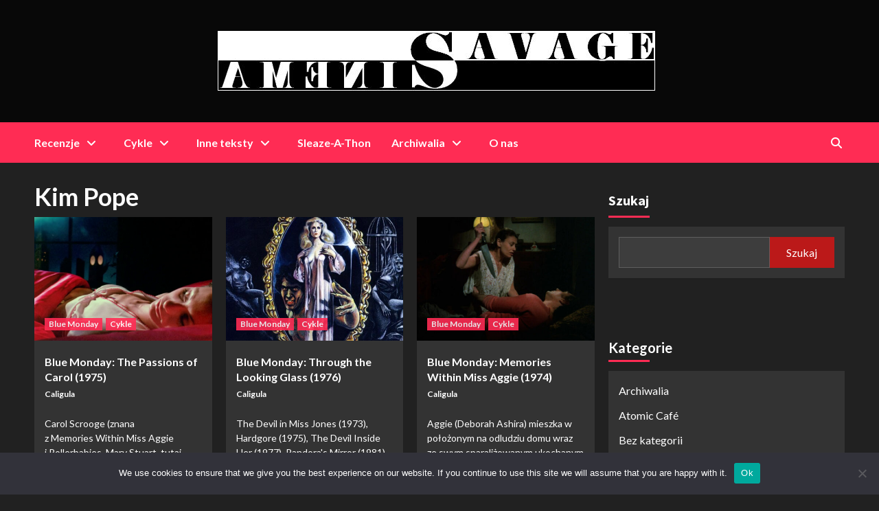

--- FILE ---
content_type: text/html; charset=UTF-8
request_url: https://savagesinema.pl/tag/kim-pope/
body_size: 16938
content:
<!doctype html>
<html lang="pl-PL">
<head>
    <meta charset="UTF-8">
    <meta name="viewport" content="width=device-width, initial-scale=1">
    <link rel="profile" href="http://gmpg.org/xfn/11">

    <meta name='robots' content='index, follow, max-image-preview:large, max-snippet:-1, max-video-preview:-1' />
	<style>img:is([sizes="auto" i], [sizes^="auto," i]) { contain-intrinsic-size: 3000px 1500px }</style>
	
	<!-- This site is optimized with the Yoast SEO plugin v24.1 - https://yoast.com/wordpress/plugins/seo/ -->
	<title>Kim Pope Archives - Savage Sinema</title>
	<link rel="canonical" href="https://savagesinema.pl/tag/kim-pope/" />
	<meta property="og:locale" content="pl_PL" />
	<meta property="og:type" content="article" />
	<meta property="og:title" content="Kim Pope Archives - Savage Sinema" />
	<meta property="og:url" content="https://savagesinema.pl/tag/kim-pope/" />
	<meta property="og:site_name" content="Savage Sinema" />
	<meta name="twitter:card" content="summary_large_image" />
	<script type="application/ld+json" class="yoast-schema-graph">{"@context":"https://schema.org","@graph":[{"@type":"CollectionPage","@id":"https://savagesinema.pl/tag/kim-pope/","url":"https://savagesinema.pl/tag/kim-pope/","name":"Kim Pope Archives - Savage Sinema","isPartOf":{"@id":"https://savagesinema.pl/#website"},"primaryImageOfPage":{"@id":"https://savagesinema.pl/tag/kim-pope/#primaryimage"},"image":{"@id":"https://savagesinema.pl/tag/kim-pope/#primaryimage"},"thumbnailUrl":"https://savagesinema.pl/wp-content/uploads/2024/01/passions_of_carol_main.png","breadcrumb":{"@id":"https://savagesinema.pl/tag/kim-pope/#breadcrumb"},"inLanguage":"pl-PL"},{"@type":"ImageObject","inLanguage":"pl-PL","@id":"https://savagesinema.pl/tag/kim-pope/#primaryimage","url":"https://savagesinema.pl/wp-content/uploads/2024/01/passions_of_carol_main.png","contentUrl":"https://savagesinema.pl/wp-content/uploads/2024/01/passions_of_carol_main.png","width":960,"height":720},{"@type":"BreadcrumbList","@id":"https://savagesinema.pl/tag/kim-pope/#breadcrumb","itemListElement":[{"@type":"ListItem","position":1,"name":"Home","item":"https://savagesinema.pl/"},{"@type":"ListItem","position":2,"name":"Kim Pope"}]},{"@type":"WebSite","@id":"https://savagesinema.pl/#website","url":"https://savagesinema.pl/","name":"Savage Sinema","description":"Die dunkle Seite des Kinos","publisher":{"@id":"https://savagesinema.pl/#organization"},"potentialAction":[{"@type":"SearchAction","target":{"@type":"EntryPoint","urlTemplate":"https://savagesinema.pl/?s={search_term_string}"},"query-input":{"@type":"PropertyValueSpecification","valueRequired":true,"valueName":"search_term_string"}}],"inLanguage":"pl-PL"},{"@type":"Organization","@id":"https://savagesinema.pl/#organization","name":"Savage Sinema","url":"https://savagesinema.pl/","logo":{"@type":"ImageObject","inLanguage":"pl-PL","@id":"https://savagesinema.pl/#/schema/logo/image/","url":"https://savagesinema.pl/wp-content/uploads/2023/02/cropped-savage_sinema.jpg","contentUrl":"https://savagesinema.pl/wp-content/uploads/2023/02/cropped-savage_sinema.jpg","width":637,"height":87,"caption":"Savage Sinema"},"image":{"@id":"https://savagesinema.pl/#/schema/logo/image/"}}]}</script>
	<!-- / Yoast SEO plugin. -->


<link rel='dns-prefetch' href='//fonts.googleapis.com' />
<link rel="alternate" type="application/rss+xml" title="Savage Sinema &raquo; Kanał z wpisami" href="https://savagesinema.pl/feed/" />
<link rel="alternate" type="application/rss+xml" title="Savage Sinema &raquo; Kanał z komentarzami" href="https://savagesinema.pl/comments/feed/" />
<link rel="alternate" type="application/rss+xml" title="Savage Sinema &raquo; Kanał z wpisami otagowanymi jako Kim Pope" href="https://savagesinema.pl/tag/kim-pope/feed/" />
<script type="text/javascript">
/* <![CDATA[ */
window._wpemojiSettings = {"baseUrl":"https:\/\/s.w.org\/images\/core\/emoji\/15.0.3\/72x72\/","ext":".png","svgUrl":"https:\/\/s.w.org\/images\/core\/emoji\/15.0.3\/svg\/","svgExt":".svg","source":{"concatemoji":"https:\/\/savagesinema.pl\/wp-includes\/js\/wp-emoji-release.min.js?ver=6.7.4"}};
/*! This file is auto-generated */
!function(i,n){var o,s,e;function c(e){try{var t={supportTests:e,timestamp:(new Date).valueOf()};sessionStorage.setItem(o,JSON.stringify(t))}catch(e){}}function p(e,t,n){e.clearRect(0,0,e.canvas.width,e.canvas.height),e.fillText(t,0,0);var t=new Uint32Array(e.getImageData(0,0,e.canvas.width,e.canvas.height).data),r=(e.clearRect(0,0,e.canvas.width,e.canvas.height),e.fillText(n,0,0),new Uint32Array(e.getImageData(0,0,e.canvas.width,e.canvas.height).data));return t.every(function(e,t){return e===r[t]})}function u(e,t,n){switch(t){case"flag":return n(e,"\ud83c\udff3\ufe0f\u200d\u26a7\ufe0f","\ud83c\udff3\ufe0f\u200b\u26a7\ufe0f")?!1:!n(e,"\ud83c\uddfa\ud83c\uddf3","\ud83c\uddfa\u200b\ud83c\uddf3")&&!n(e,"\ud83c\udff4\udb40\udc67\udb40\udc62\udb40\udc65\udb40\udc6e\udb40\udc67\udb40\udc7f","\ud83c\udff4\u200b\udb40\udc67\u200b\udb40\udc62\u200b\udb40\udc65\u200b\udb40\udc6e\u200b\udb40\udc67\u200b\udb40\udc7f");case"emoji":return!n(e,"\ud83d\udc26\u200d\u2b1b","\ud83d\udc26\u200b\u2b1b")}return!1}function f(e,t,n){var r="undefined"!=typeof WorkerGlobalScope&&self instanceof WorkerGlobalScope?new OffscreenCanvas(300,150):i.createElement("canvas"),a=r.getContext("2d",{willReadFrequently:!0}),o=(a.textBaseline="top",a.font="600 32px Arial",{});return e.forEach(function(e){o[e]=t(a,e,n)}),o}function t(e){var t=i.createElement("script");t.src=e,t.defer=!0,i.head.appendChild(t)}"undefined"!=typeof Promise&&(o="wpEmojiSettingsSupports",s=["flag","emoji"],n.supports={everything:!0,everythingExceptFlag:!0},e=new Promise(function(e){i.addEventListener("DOMContentLoaded",e,{once:!0})}),new Promise(function(t){var n=function(){try{var e=JSON.parse(sessionStorage.getItem(o));if("object"==typeof e&&"number"==typeof e.timestamp&&(new Date).valueOf()<e.timestamp+604800&&"object"==typeof e.supportTests)return e.supportTests}catch(e){}return null}();if(!n){if("undefined"!=typeof Worker&&"undefined"!=typeof OffscreenCanvas&&"undefined"!=typeof URL&&URL.createObjectURL&&"undefined"!=typeof Blob)try{var e="postMessage("+f.toString()+"("+[JSON.stringify(s),u.toString(),p.toString()].join(",")+"));",r=new Blob([e],{type:"text/javascript"}),a=new Worker(URL.createObjectURL(r),{name:"wpTestEmojiSupports"});return void(a.onmessage=function(e){c(n=e.data),a.terminate(),t(n)})}catch(e){}c(n=f(s,u,p))}t(n)}).then(function(e){for(var t in e)n.supports[t]=e[t],n.supports.everything=n.supports.everything&&n.supports[t],"flag"!==t&&(n.supports.everythingExceptFlag=n.supports.everythingExceptFlag&&n.supports[t]);n.supports.everythingExceptFlag=n.supports.everythingExceptFlag&&!n.supports.flag,n.DOMReady=!1,n.readyCallback=function(){n.DOMReady=!0}}).then(function(){return e}).then(function(){var e;n.supports.everything||(n.readyCallback(),(e=n.source||{}).concatemoji?t(e.concatemoji):e.wpemoji&&e.twemoji&&(t(e.twemoji),t(e.wpemoji)))}))}((window,document),window._wpemojiSettings);
/* ]]> */
</script>

<style id='wp-emoji-styles-inline-css' type='text/css'>

	img.wp-smiley, img.emoji {
		display: inline !important;
		border: none !important;
		box-shadow: none !important;
		height: 1em !important;
		width: 1em !important;
		margin: 0 0.07em !important;
		vertical-align: -0.1em !important;
		background: none !important;
		padding: 0 !important;
	}
</style>
<link rel='stylesheet' id='wp-block-library-css' href='https://savagesinema.pl/wp-includes/css/dist/block-library/style.min.css?ver=6.7.4' type='text/css' media='all' />
<style id='classic-theme-styles-inline-css' type='text/css'>
/*! This file is auto-generated */
.wp-block-button__link{color:#fff;background-color:#32373c;border-radius:9999px;box-shadow:none;text-decoration:none;padding:calc(.667em + 2px) calc(1.333em + 2px);font-size:1.125em}.wp-block-file__button{background:#32373c;color:#fff;text-decoration:none}
</style>
<style id='global-styles-inline-css' type='text/css'>
:root{--wp--preset--aspect-ratio--square: 1;--wp--preset--aspect-ratio--4-3: 4/3;--wp--preset--aspect-ratio--3-4: 3/4;--wp--preset--aspect-ratio--3-2: 3/2;--wp--preset--aspect-ratio--2-3: 2/3;--wp--preset--aspect-ratio--16-9: 16/9;--wp--preset--aspect-ratio--9-16: 9/16;--wp--preset--color--black: #000000;--wp--preset--color--cyan-bluish-gray: #abb8c3;--wp--preset--color--white: #ffffff;--wp--preset--color--pale-pink: #f78da7;--wp--preset--color--vivid-red: #cf2e2e;--wp--preset--color--luminous-vivid-orange: #ff6900;--wp--preset--color--luminous-vivid-amber: #fcb900;--wp--preset--color--light-green-cyan: #7bdcb5;--wp--preset--color--vivid-green-cyan: #00d084;--wp--preset--color--pale-cyan-blue: #8ed1fc;--wp--preset--color--vivid-cyan-blue: #0693e3;--wp--preset--color--vivid-purple: #9b51e0;--wp--preset--gradient--vivid-cyan-blue-to-vivid-purple: linear-gradient(135deg,rgba(6,147,227,1) 0%,rgb(155,81,224) 100%);--wp--preset--gradient--light-green-cyan-to-vivid-green-cyan: linear-gradient(135deg,rgb(122,220,180) 0%,rgb(0,208,130) 100%);--wp--preset--gradient--luminous-vivid-amber-to-luminous-vivid-orange: linear-gradient(135deg,rgba(252,185,0,1) 0%,rgba(255,105,0,1) 100%);--wp--preset--gradient--luminous-vivid-orange-to-vivid-red: linear-gradient(135deg,rgba(255,105,0,1) 0%,rgb(207,46,46) 100%);--wp--preset--gradient--very-light-gray-to-cyan-bluish-gray: linear-gradient(135deg,rgb(238,238,238) 0%,rgb(169,184,195) 100%);--wp--preset--gradient--cool-to-warm-spectrum: linear-gradient(135deg,rgb(74,234,220) 0%,rgb(151,120,209) 20%,rgb(207,42,186) 40%,rgb(238,44,130) 60%,rgb(251,105,98) 80%,rgb(254,248,76) 100%);--wp--preset--gradient--blush-light-purple: linear-gradient(135deg,rgb(255,206,236) 0%,rgb(152,150,240) 100%);--wp--preset--gradient--blush-bordeaux: linear-gradient(135deg,rgb(254,205,165) 0%,rgb(254,45,45) 50%,rgb(107,0,62) 100%);--wp--preset--gradient--luminous-dusk: linear-gradient(135deg,rgb(255,203,112) 0%,rgb(199,81,192) 50%,rgb(65,88,208) 100%);--wp--preset--gradient--pale-ocean: linear-gradient(135deg,rgb(255,245,203) 0%,rgb(182,227,212) 50%,rgb(51,167,181) 100%);--wp--preset--gradient--electric-grass: linear-gradient(135deg,rgb(202,248,128) 0%,rgb(113,206,126) 100%);--wp--preset--gradient--midnight: linear-gradient(135deg,rgb(2,3,129) 0%,rgb(40,116,252) 100%);--wp--preset--font-size--small: 13px;--wp--preset--font-size--medium: 20px;--wp--preset--font-size--large: 36px;--wp--preset--font-size--x-large: 42px;--wp--preset--spacing--20: 0.44rem;--wp--preset--spacing--30: 0.67rem;--wp--preset--spacing--40: 1rem;--wp--preset--spacing--50: 1.5rem;--wp--preset--spacing--60: 2.25rem;--wp--preset--spacing--70: 3.38rem;--wp--preset--spacing--80: 5.06rem;--wp--preset--shadow--natural: 6px 6px 9px rgba(0, 0, 0, 0.2);--wp--preset--shadow--deep: 12px 12px 50px rgba(0, 0, 0, 0.4);--wp--preset--shadow--sharp: 6px 6px 0px rgba(0, 0, 0, 0.2);--wp--preset--shadow--outlined: 6px 6px 0px -3px rgba(255, 255, 255, 1), 6px 6px rgba(0, 0, 0, 1);--wp--preset--shadow--crisp: 6px 6px 0px rgba(0, 0, 0, 1);}:where(.is-layout-flex){gap: 0.5em;}:where(.is-layout-grid){gap: 0.5em;}body .is-layout-flex{display: flex;}.is-layout-flex{flex-wrap: wrap;align-items: center;}.is-layout-flex > :is(*, div){margin: 0;}body .is-layout-grid{display: grid;}.is-layout-grid > :is(*, div){margin: 0;}:where(.wp-block-columns.is-layout-flex){gap: 2em;}:where(.wp-block-columns.is-layout-grid){gap: 2em;}:where(.wp-block-post-template.is-layout-flex){gap: 1.25em;}:where(.wp-block-post-template.is-layout-grid){gap: 1.25em;}.has-black-color{color: var(--wp--preset--color--black) !important;}.has-cyan-bluish-gray-color{color: var(--wp--preset--color--cyan-bluish-gray) !important;}.has-white-color{color: var(--wp--preset--color--white) !important;}.has-pale-pink-color{color: var(--wp--preset--color--pale-pink) !important;}.has-vivid-red-color{color: var(--wp--preset--color--vivid-red) !important;}.has-luminous-vivid-orange-color{color: var(--wp--preset--color--luminous-vivid-orange) !important;}.has-luminous-vivid-amber-color{color: var(--wp--preset--color--luminous-vivid-amber) !important;}.has-light-green-cyan-color{color: var(--wp--preset--color--light-green-cyan) !important;}.has-vivid-green-cyan-color{color: var(--wp--preset--color--vivid-green-cyan) !important;}.has-pale-cyan-blue-color{color: var(--wp--preset--color--pale-cyan-blue) !important;}.has-vivid-cyan-blue-color{color: var(--wp--preset--color--vivid-cyan-blue) !important;}.has-vivid-purple-color{color: var(--wp--preset--color--vivid-purple) !important;}.has-black-background-color{background-color: var(--wp--preset--color--black) !important;}.has-cyan-bluish-gray-background-color{background-color: var(--wp--preset--color--cyan-bluish-gray) !important;}.has-white-background-color{background-color: var(--wp--preset--color--white) !important;}.has-pale-pink-background-color{background-color: var(--wp--preset--color--pale-pink) !important;}.has-vivid-red-background-color{background-color: var(--wp--preset--color--vivid-red) !important;}.has-luminous-vivid-orange-background-color{background-color: var(--wp--preset--color--luminous-vivid-orange) !important;}.has-luminous-vivid-amber-background-color{background-color: var(--wp--preset--color--luminous-vivid-amber) !important;}.has-light-green-cyan-background-color{background-color: var(--wp--preset--color--light-green-cyan) !important;}.has-vivid-green-cyan-background-color{background-color: var(--wp--preset--color--vivid-green-cyan) !important;}.has-pale-cyan-blue-background-color{background-color: var(--wp--preset--color--pale-cyan-blue) !important;}.has-vivid-cyan-blue-background-color{background-color: var(--wp--preset--color--vivid-cyan-blue) !important;}.has-vivid-purple-background-color{background-color: var(--wp--preset--color--vivid-purple) !important;}.has-black-border-color{border-color: var(--wp--preset--color--black) !important;}.has-cyan-bluish-gray-border-color{border-color: var(--wp--preset--color--cyan-bluish-gray) !important;}.has-white-border-color{border-color: var(--wp--preset--color--white) !important;}.has-pale-pink-border-color{border-color: var(--wp--preset--color--pale-pink) !important;}.has-vivid-red-border-color{border-color: var(--wp--preset--color--vivid-red) !important;}.has-luminous-vivid-orange-border-color{border-color: var(--wp--preset--color--luminous-vivid-orange) !important;}.has-luminous-vivid-amber-border-color{border-color: var(--wp--preset--color--luminous-vivid-amber) !important;}.has-light-green-cyan-border-color{border-color: var(--wp--preset--color--light-green-cyan) !important;}.has-vivid-green-cyan-border-color{border-color: var(--wp--preset--color--vivid-green-cyan) !important;}.has-pale-cyan-blue-border-color{border-color: var(--wp--preset--color--pale-cyan-blue) !important;}.has-vivid-cyan-blue-border-color{border-color: var(--wp--preset--color--vivid-cyan-blue) !important;}.has-vivid-purple-border-color{border-color: var(--wp--preset--color--vivid-purple) !important;}.has-vivid-cyan-blue-to-vivid-purple-gradient-background{background: var(--wp--preset--gradient--vivid-cyan-blue-to-vivid-purple) !important;}.has-light-green-cyan-to-vivid-green-cyan-gradient-background{background: var(--wp--preset--gradient--light-green-cyan-to-vivid-green-cyan) !important;}.has-luminous-vivid-amber-to-luminous-vivid-orange-gradient-background{background: var(--wp--preset--gradient--luminous-vivid-amber-to-luminous-vivid-orange) !important;}.has-luminous-vivid-orange-to-vivid-red-gradient-background{background: var(--wp--preset--gradient--luminous-vivid-orange-to-vivid-red) !important;}.has-very-light-gray-to-cyan-bluish-gray-gradient-background{background: var(--wp--preset--gradient--very-light-gray-to-cyan-bluish-gray) !important;}.has-cool-to-warm-spectrum-gradient-background{background: var(--wp--preset--gradient--cool-to-warm-spectrum) !important;}.has-blush-light-purple-gradient-background{background: var(--wp--preset--gradient--blush-light-purple) !important;}.has-blush-bordeaux-gradient-background{background: var(--wp--preset--gradient--blush-bordeaux) !important;}.has-luminous-dusk-gradient-background{background: var(--wp--preset--gradient--luminous-dusk) !important;}.has-pale-ocean-gradient-background{background: var(--wp--preset--gradient--pale-ocean) !important;}.has-electric-grass-gradient-background{background: var(--wp--preset--gradient--electric-grass) !important;}.has-midnight-gradient-background{background: var(--wp--preset--gradient--midnight) !important;}.has-small-font-size{font-size: var(--wp--preset--font-size--small) !important;}.has-medium-font-size{font-size: var(--wp--preset--font-size--medium) !important;}.has-large-font-size{font-size: var(--wp--preset--font-size--large) !important;}.has-x-large-font-size{font-size: var(--wp--preset--font-size--x-large) !important;}
:where(.wp-block-post-template.is-layout-flex){gap: 1.25em;}:where(.wp-block-post-template.is-layout-grid){gap: 1.25em;}
:where(.wp-block-columns.is-layout-flex){gap: 2em;}:where(.wp-block-columns.is-layout-grid){gap: 2em;}
:root :where(.wp-block-pullquote){font-size: 1.5em;line-height: 1.6;}
</style>
<link rel='stylesheet' id='contact-form-7-css' href='https://savagesinema.pl/wp-content/plugins/contact-form-7/includes/css/styles.css?ver=6.0.6' type='text/css' media='all' />
<link rel='stylesheet' id='cookie-notice-front-css' href='https://savagesinema.pl/wp-content/plugins/cookie-notice/css/front.min.css?ver=2.5.11' type='text/css' media='all' />
<link rel='stylesheet' id='crp-style-thumbs-grid-css' href='https://savagesinema.pl/wp-content/plugins/contextual-related-posts/css/thumbs-grid.min.css?ver=4.0.3' type='text/css' media='all' />
<style id='crp-style-thumbs-grid-inline-css' type='text/css'>

			.crp_related.crp-thumbs-grid ul li a.crp_link {
				grid-template-rows: 100px auto;
			}
			.crp_related.crp-thumbs-grid ul {
				grid-template-columns: repeat(auto-fill, minmax(150px, 1fr));
			}
			
</style>
<link rel='stylesheet' id='newsback-google-fonts-css' href='https://fonts.googleapis.com/css?family=Lato:400,300,400italic,900,700' type='text/css' media='all' />
<link rel='stylesheet' id='bootstrap-css' href='https://savagesinema.pl/wp-content/themes/covernews/assets/bootstrap/css/bootstrap.min.css?ver=6.7.4' type='text/css' media='all' />
<link rel='stylesheet' id='covernews-style-css' href='https://savagesinema.pl/wp-content/themes/covernews/style.css?ver=6.7.4' type='text/css' media='all' />
<link rel='stylesheet' id='newsback-css' href='https://savagesinema.pl/wp-content/themes/newsback/style.css?ver=1.0.1' type='text/css' media='all' />
<link rel='stylesheet' id='font-awesome-v6-css' href='https://savagesinema.pl/wp-content/themes/covernews/assets/font-awesome-v6/css/all.min.css?ver=6.7.4' type='text/css' media='all' />
<link rel='stylesheet' id='slick-css' href='https://savagesinema.pl/wp-content/themes/covernews/assets/slick/css/slick.css?ver=6.7.4' type='text/css' media='all' />
<link rel='stylesheet' id='covernews-google-fonts-css' href='https://fonts.googleapis.com/css?family=Source%20Sans%20Pro:400,400i,700,700i|Lato:400,300,400italic,900,700&#038;subset=latin,latin-ext' type='text/css' media='all' />
<script type="text/javascript" id="cookie-notice-front-js-before">
/* <![CDATA[ */
var cnArgs = {"ajaxUrl":"https:\/\/savagesinema.pl\/wp-admin\/admin-ajax.php","nonce":"7ecf00e804","hideEffect":"fade","position":"bottom","onScroll":false,"onScrollOffset":100,"onClick":false,"cookieName":"cookie_notice_accepted","cookieTime":2592000,"cookieTimeRejected":2592000,"globalCookie":false,"redirection":false,"cache":true,"revokeCookies":false,"revokeCookiesOpt":"automatic"};
/* ]]> */
</script>
<script type="text/javascript" src="https://savagesinema.pl/wp-content/plugins/cookie-notice/js/front.min.js?ver=2.5.11" id="cookie-notice-front-js"></script>
<script type="text/javascript" src="https://savagesinema.pl/wp-includes/js/jquery/jquery.min.js?ver=3.7.1" id="jquery-core-js"></script>
<script type="text/javascript" src="https://savagesinema.pl/wp-includes/js/jquery/jquery-migrate.min.js?ver=3.4.1" id="jquery-migrate-js"></script>
<link rel="https://api.w.org/" href="https://savagesinema.pl/wp-json/" /><link rel="alternate" title="JSON" type="application/json" href="https://savagesinema.pl/wp-json/wp/v2/tags/19" /><link rel="EditURI" type="application/rsd+xml" title="RSD" href="https://savagesinema.pl/xmlrpc.php?rsd" />
<meta name="generator" content="WordPress 6.7.4" />
<style type="text/css">.broken_link, a.broken_link {
	text-decoration: line-through;
}</style>        <style type="text/css">
                        .site-title,
            .site-description {
                position: absolute;
                clip: rect(1px, 1px, 1px, 1px);
                display: none;
            }

                    @media (min-width: 768px){
            .elementor-default .elementor-section.elementor-section-full_width > .elementor-container,
            .elementor-page .elementor-section.elementor-section-full_width > .elementor-container,
            .elementor-default .elementor-section.elementor-section-boxed > .elementor-container,
            .elementor-page .elementor-section.elementor-section-boxed > .elementor-container {
                max-width: 730px;
            }
        }
        @media (min-width: 992px){
            .elementor-default .elementor-section.elementor-section-full_width > .elementor-container,
            .elementor-page .elementor-section.elementor-section-full_width > .elementor-container,
            .elementor-default .elementor-section.elementor-section-boxed > .elementor-container,
            .elementor-page .elementor-section.elementor-section-boxed > .elementor-container {
                max-width: 950px;
            }
        }
        @media only screen and (min-width: 1401px){
            .elementor-default .elementor-section.elementor-section-full_width > .elementor-container,
            .elementor-page .elementor-section.elementor-section-full_width > .elementor-container,
            .elementor-default .elementor-section.elementor-section-boxed > .elementor-container,
            .elementor-page .elementor-section.elementor-section-boxed > .elementor-container {
                max-width: 1180px;
            }
        }
        @media only screen and (min-width: 1200px) and (max-width: 1400px){
            .elementor-default .elementor-section.elementor-section-full_width > .elementor-container,
            .elementor-page .elementor-section.elementor-section-full_width > .elementor-container,
            .elementor-default .elementor-section.elementor-section-boxed > .elementor-container,
            .elementor-page .elementor-section.elementor-section-boxed > .elementor-container {
                max-width: 1160px;
            }
        }
        @media (min-width: 1680px){            
            .elementor-default .elementor-section.elementor-section-full_width > .elementor-container,
            .elementor-page .elementor-section.elementor-section-full_width > .elementor-container,
            .elementor-default .elementor-section.elementor-section-boxed > .elementor-container,
            .elementor-page .elementor-section.elementor-section-boxed > .elementor-container {
                max-width: 1580px;
            }
        }
        
        .align-content-left .elementor-section-stretched,
        .align-content-right .elementor-section-stretched {
            max-width: 100%;
            left: 0 !important;
        }


        </style>
        <style type="text/css" id="custom-background-css">
body.custom-background { background-color: #000000; }
</style>
	<style type="text/css">.saboxplugin-wrap{-webkit-box-sizing:border-box;-moz-box-sizing:border-box;-ms-box-sizing:border-box;box-sizing:border-box;border:1px solid #eee;width:100%;clear:both;display:block;overflow:hidden;word-wrap:break-word;position:relative}.saboxplugin-wrap .saboxplugin-gravatar{float:left;padding:0 20px 20px 20px}.saboxplugin-wrap .saboxplugin-gravatar img{max-width:100px;height:auto;border-radius:0;}.saboxplugin-wrap .saboxplugin-authorname{font-size:18px;line-height:1;margin:20px 0 0 20px;display:block}.saboxplugin-wrap .saboxplugin-authorname a{text-decoration:none}.saboxplugin-wrap .saboxplugin-authorname a:focus{outline:0}.saboxplugin-wrap .saboxplugin-desc{display:block;margin:5px 20px}.saboxplugin-wrap .saboxplugin-desc a{text-decoration:underline}.saboxplugin-wrap .saboxplugin-desc p{margin:5px 0 12px}.saboxplugin-wrap .saboxplugin-web{margin:0 20px 15px;text-align:left}.saboxplugin-wrap .sab-web-position{text-align:right}.saboxplugin-wrap .saboxplugin-web a{color:#ccc;text-decoration:none}.saboxplugin-wrap .saboxplugin-socials{position:relative;display:block;background:#fcfcfc;padding:5px;border-top:1px solid #eee}.saboxplugin-wrap .saboxplugin-socials a svg{width:20px;height:20px}.saboxplugin-wrap .saboxplugin-socials a svg .st2{fill:#fff; transform-origin:center center;}.saboxplugin-wrap .saboxplugin-socials a svg .st1{fill:rgba(0,0,0,.3)}.saboxplugin-wrap .saboxplugin-socials a:hover{opacity:.8;-webkit-transition:opacity .4s;-moz-transition:opacity .4s;-o-transition:opacity .4s;transition:opacity .4s;box-shadow:none!important;-webkit-box-shadow:none!important}.saboxplugin-wrap .saboxplugin-socials .saboxplugin-icon-color{box-shadow:none;padding:0;border:0;-webkit-transition:opacity .4s;-moz-transition:opacity .4s;-o-transition:opacity .4s;transition:opacity .4s;display:inline-block;color:#fff;font-size:0;text-decoration:inherit;margin:5px;-webkit-border-radius:0;-moz-border-radius:0;-ms-border-radius:0;-o-border-radius:0;border-radius:0;overflow:hidden}.saboxplugin-wrap .saboxplugin-socials .saboxplugin-icon-grey{text-decoration:inherit;box-shadow:none;position:relative;display:-moz-inline-stack;display:inline-block;vertical-align:middle;zoom:1;margin:10px 5px;color:#444;fill:#444}.clearfix:after,.clearfix:before{content:' ';display:table;line-height:0;clear:both}.ie7 .clearfix{zoom:1}.saboxplugin-socials.sabox-colored .saboxplugin-icon-color .sab-twitch{border-color:#38245c}.saboxplugin-socials.sabox-colored .saboxplugin-icon-color .sab-addthis{border-color:#e91c00}.saboxplugin-socials.sabox-colored .saboxplugin-icon-color .sab-behance{border-color:#003eb0}.saboxplugin-socials.sabox-colored .saboxplugin-icon-color .sab-delicious{border-color:#06c}.saboxplugin-socials.sabox-colored .saboxplugin-icon-color .sab-deviantart{border-color:#036824}.saboxplugin-socials.sabox-colored .saboxplugin-icon-color .sab-digg{border-color:#00327c}.saboxplugin-socials.sabox-colored .saboxplugin-icon-color .sab-dribbble{border-color:#ba1655}.saboxplugin-socials.sabox-colored .saboxplugin-icon-color .sab-facebook{border-color:#1e2e4f}.saboxplugin-socials.sabox-colored .saboxplugin-icon-color .sab-flickr{border-color:#003576}.saboxplugin-socials.sabox-colored .saboxplugin-icon-color .sab-github{border-color:#264874}.saboxplugin-socials.sabox-colored .saboxplugin-icon-color .sab-google{border-color:#0b51c5}.saboxplugin-socials.sabox-colored .saboxplugin-icon-color .sab-googleplus{border-color:#96271a}.saboxplugin-socials.sabox-colored .saboxplugin-icon-color .sab-html5{border-color:#902e13}.saboxplugin-socials.sabox-colored .saboxplugin-icon-color .sab-instagram{border-color:#1630aa}.saboxplugin-socials.sabox-colored .saboxplugin-icon-color .sab-linkedin{border-color:#00344f}.saboxplugin-socials.sabox-colored .saboxplugin-icon-color .sab-pinterest{border-color:#5b040e}.saboxplugin-socials.sabox-colored .saboxplugin-icon-color .sab-reddit{border-color:#992900}.saboxplugin-socials.sabox-colored .saboxplugin-icon-color .sab-rss{border-color:#a43b0a}.saboxplugin-socials.sabox-colored .saboxplugin-icon-color .sab-sharethis{border-color:#5d8420}.saboxplugin-socials.sabox-colored .saboxplugin-icon-color .sab-skype{border-color:#00658a}.saboxplugin-socials.sabox-colored .saboxplugin-icon-color .sab-soundcloud{border-color:#995200}.saboxplugin-socials.sabox-colored .saboxplugin-icon-color .sab-spotify{border-color:#0f612c}.saboxplugin-socials.sabox-colored .saboxplugin-icon-color .sab-stackoverflow{border-color:#a95009}.saboxplugin-socials.sabox-colored .saboxplugin-icon-color .sab-steam{border-color:#006388}.saboxplugin-socials.sabox-colored .saboxplugin-icon-color .sab-user_email{border-color:#b84e05}.saboxplugin-socials.sabox-colored .saboxplugin-icon-color .sab-stumbleUpon{border-color:#9b280e}.saboxplugin-socials.sabox-colored .saboxplugin-icon-color .sab-tumblr{border-color:#10151b}.saboxplugin-socials.sabox-colored .saboxplugin-icon-color .sab-twitter{border-color:#0967a0}.saboxplugin-socials.sabox-colored .saboxplugin-icon-color .sab-vimeo{border-color:#0d7091}.saboxplugin-socials.sabox-colored .saboxplugin-icon-color .sab-windows{border-color:#003f71}.saboxplugin-socials.sabox-colored .saboxplugin-icon-color .sab-whatsapp{border-color:#003f71}.saboxplugin-socials.sabox-colored .saboxplugin-icon-color .sab-wordpress{border-color:#0f3647}.saboxplugin-socials.sabox-colored .saboxplugin-icon-color .sab-yahoo{border-color:#14002d}.saboxplugin-socials.sabox-colored .saboxplugin-icon-color .sab-youtube{border-color:#900}.saboxplugin-socials.sabox-colored .saboxplugin-icon-color .sab-xing{border-color:#000202}.saboxplugin-socials.sabox-colored .saboxplugin-icon-color .sab-mixcloud{border-color:#2475a0}.saboxplugin-socials.sabox-colored .saboxplugin-icon-color .sab-vk{border-color:#243549}.saboxplugin-socials.sabox-colored .saboxplugin-icon-color .sab-medium{border-color:#00452c}.saboxplugin-socials.sabox-colored .saboxplugin-icon-color .sab-quora{border-color:#420e00}.saboxplugin-socials.sabox-colored .saboxplugin-icon-color .sab-meetup{border-color:#9b181c}.saboxplugin-socials.sabox-colored .saboxplugin-icon-color .sab-goodreads{border-color:#000}.saboxplugin-socials.sabox-colored .saboxplugin-icon-color .sab-snapchat{border-color:#999700}.saboxplugin-socials.sabox-colored .saboxplugin-icon-color .sab-500px{border-color:#00557f}.saboxplugin-socials.sabox-colored .saboxplugin-icon-color .sab-mastodont{border-color:#185886}.sabox-plus-item{margin-bottom:20px}@media screen and (max-width:480px){.saboxplugin-wrap{text-align:center}.saboxplugin-wrap .saboxplugin-gravatar{float:none;padding:20px 0;text-align:center;margin:0 auto;display:block}.saboxplugin-wrap .saboxplugin-gravatar img{float:none;display:inline-block;display:-moz-inline-stack;vertical-align:middle;zoom:1}.saboxplugin-wrap .saboxplugin-desc{margin:0 10px 20px;text-align:center}.saboxplugin-wrap .saboxplugin-authorname{text-align:center;margin:10px 0 20px}}body .saboxplugin-authorname a,body .saboxplugin-authorname a:hover{box-shadow:none;-webkit-box-shadow:none}a.sab-profile-edit{font-size:16px!important;line-height:1!important}.sab-edit-settings a,a.sab-profile-edit{color:#0073aa!important;box-shadow:none!important;-webkit-box-shadow:none!important}.sab-edit-settings{margin-right:15px;position:absolute;right:0;z-index:2;bottom:10px;line-height:20px}.sab-edit-settings i{margin-left:5px}.saboxplugin-socials{line-height:1!important}.rtl .saboxplugin-wrap .saboxplugin-gravatar{float:right}.rtl .saboxplugin-wrap .saboxplugin-authorname{display:flex;align-items:center}.rtl .saboxplugin-wrap .saboxplugin-authorname .sab-profile-edit{margin-right:10px}.rtl .sab-edit-settings{right:auto;left:0}img.sab-custom-avatar{max-width:75px;}.saboxplugin-wrap {margin-top:0px; margin-bottom:0px; padding: 0px 0px }.saboxplugin-wrap .saboxplugin-authorname {font-size:18px; line-height:25px;}.saboxplugin-wrap .saboxplugin-desc p, .saboxplugin-wrap .saboxplugin-desc {font-size:14px !important; line-height:21px !important;}.saboxplugin-wrap .saboxplugin-web {font-size:14px;}.saboxplugin-wrap .saboxplugin-socials a svg {width:18px;height:18px;}</style><link rel="icon" href="https://savagesinema.pl/wp-content/uploads/2023/01/cropped-savagesinema-32x32.jpg" sizes="32x32" />
<link rel="icon" href="https://savagesinema.pl/wp-content/uploads/2023/01/cropped-savagesinema-192x192.jpg" sizes="192x192" />
<link rel="apple-touch-icon" href="https://savagesinema.pl/wp-content/uploads/2023/01/cropped-savagesinema-180x180.jpg" />
<meta name="msapplication-TileImage" content="https://savagesinema.pl/wp-content/uploads/2023/01/cropped-savagesinema-270x270.jpg" />
<link rel="alternate" type="application/rss+xml" title="RSS" href="https://savagesinema.pl/rsslatest.xml" /></head>

<body class="archive tag tag-kim-pope tag-19 custom-background wp-custom-logo wp-embed-responsive cookies-not-set hfeed default-content-layout scrollup-sticky-header aft-sticky-header aft-sticky-sidebar dark header-image-default align-content-left aft-and">

    <div id="af-preloader">
        <div id="loader-wrapper">
            <div id="loader"></div>
        </div>
    </div>

<div id="page" class="site">
    <a class="skip-link screen-reader-text" href="#content">Skip to content</a>

<div class="header-layout-3">
        <header id="masthead" class="site-header">
                <div class="masthead-banner data-bg" data-background="https://server522475.nazwa.pl/wordpress/wpn_pierwszainstalacja/wp-content/uploads/2023/01/cropped-Untitled.png">
            <div class="container">
                <div class="row">
                    <div class="col-md-12">
                        <div class="site-branding">
                            <a href="https://savagesinema.pl/" class="custom-logo-link" rel="home"><img width="637" height="87" src="https://savagesinema.pl/wp-content/uploads/2023/02/cropped-savage_sinema.jpg" class="custom-logo" alt="Savage Sinema" decoding="async" fetchpriority="high" srcset="https://savagesinema.pl/wp-content/uploads/2023/02/cropped-savage_sinema.jpg 637w, https://savagesinema.pl/wp-content/uploads/2023/02/cropped-savage_sinema-300x41.jpg 300w" sizes="(max-width: 637px) 100vw, 637px" /></a>                                <p class="site-title font-family-1">
                                    <a href="https://savagesinema.pl/" rel="home">Savage Sinema</a>
                                </p>
                            
                                                            <p class="site-description">Die dunkle Seite des Kinos</p>
                                                    </div>
                    </div>
                    <div class="col-md-12">
                                            </div>
                </div>
            </div>
        </div>
        <nav id="site-navigation" class="main-navigation">
            <div class="container">
                <div class="row">
                    <div class="kol-12">
                        <div class="navigation-container">
                            <div class="main-navigation-container-items-wrapper">
                                <span class="toggle-menu" aria-controls="primary-menu" aria-expanded="false">
                                    <a href="javascript:void(0)" class="aft-void-menu">
                                        <span class="screen-reader-text">Primary Menu</span>
                                        <i class="ham"></i>
                                    </a>
                                </span>
                                <span class="af-mobile-site-title-wrap">
                                    <a href="https://savagesinema.pl/" class="custom-logo-link" rel="home"><img width="637" height="87" src="https://savagesinema.pl/wp-content/uploads/2023/02/cropped-savage_sinema.jpg" class="custom-logo" alt="Savage Sinema" decoding="async" srcset="https://savagesinema.pl/wp-content/uploads/2023/02/cropped-savage_sinema.jpg 637w, https://savagesinema.pl/wp-content/uploads/2023/02/cropped-savage_sinema-300x41.jpg 300w" sizes="(max-width: 637px) 100vw, 637px" /></a>                                    <p class="site-title font-family-1">
                                        <a href="https://savagesinema.pl/" rel="home">Savage Sinema</a>
                                    </p>
                                </span>
                                <div class="menu main-menu"><ul id="primary-menu" class="menu"><li id="menu-item-71" class="menu-item menu-item-type-taxonomy menu-item-object-category menu-item-has-children menu-item-71"><a href="https://savagesinema.pl/category/recenzje/">Recenzje</a>
<ul class="sub-menu">
	<li id="menu-item-2813" class="menu-item menu-item-type-taxonomy menu-item-object-category menu-item-2813"><a href="https://savagesinema.pl/category/recenzje/double-features/">Double Features</a></li>
</ul>
</li>
<li id="menu-item-247" class="menu-item menu-item-type-taxonomy menu-item-object-category menu-item-has-children menu-item-247"><a href="https://savagesinema.pl/category/cykle/">Cykle</a>
<ul class="sub-menu">
	<li id="menu-item-2115" class="menu-item menu-item-type-taxonomy menu-item-object-category menu-item-2115"><a href="https://savagesinema.pl/category/cykle/atomic-cafe/">Atomic Café</a></li>
	<li id="menu-item-243" class="menu-item menu-item-type-taxonomy menu-item-object-category menu-item-243"><a href="https://savagesinema.pl/category/cykle/blue-monday/">Blue Monday</a></li>
	<li id="menu-item-5176" class="menu-item menu-item-type-taxonomy menu-item-object-category menu-item-5176"><a href="https://savagesinema.pl/category/cykle/bluray/">Blu-rayowe re-kolekcje</a></li>
	<li id="menu-item-1370" class="menu-item menu-item-type-taxonomy menu-item-object-category menu-item-1370"><a href="https://savagesinema.pl/category/cykle/cite-obscure/">Cité Obscure</a></li>
	<li id="menu-item-305" class="menu-item menu-item-type-taxonomy menu-item-object-category menu-item-305"><a href="https://savagesinema.pl/category/cykle/doctor-butcher-poleca-wloszczyzne/">Doctor Butcher poleca włoszczyznę</a></li>
	<li id="menu-item-245" class="menu-item menu-item-type-taxonomy menu-item-object-category menu-item-245"><a href="https://savagesinema.pl/category/cykle/francophilia/">Francophilia</a></li>
	<li id="menu-item-4666" class="menu-item menu-item-type-taxonomy menu-item-object-category menu-item-4666"><a href="https://savagesinema.pl/category/cykle/japanarchy/">Japanarchy</a></li>
	<li id="menu-item-794" class="menu-item menu-item-type-taxonomy menu-item-object-category menu-item-794"><a href="https://savagesinema.pl/category/cykle/mondo-macabro/">Mondo Macabro</a></li>
	<li id="menu-item-5395" class="menu-item menu-item-type-taxonomy menu-item-object-category menu-item-5395"><a href="https://savagesinema.pl/category/cykle/sinema-erotique/">Sinéma Érotique</a></li>
	<li id="menu-item-244" class="menu-item menu-item-type-taxonomy menu-item-object-category menu-item-244"><a href="https://savagesinema.pl/category/cykle/video-nasties/">Video Nasties</a></li>
	<li id="menu-item-2141" class="menu-item menu-item-type-taxonomy menu-item-object-category menu-item-2141"><a href="https://savagesinema.pl/category/cykle/z-archiwum-hk-cat-iii/">Z archiwum HK Cat III</a></li>
</ul>
</li>
<li id="menu-item-179" class="menu-item menu-item-type-taxonomy menu-item-object-category menu-item-has-children menu-item-179"><a href="https://savagesinema.pl/category/inne-teksty/">Inne teksty</a>
<ul class="sub-menu">
	<li id="menu-item-985" class="menu-item menu-item-type-taxonomy menu-item-object-category menu-item-985"><a href="https://savagesinema.pl/category/inne-teksty/historia-kina/">Historia Kina</a></li>
	<li id="menu-item-6239" class="menu-item menu-item-type-taxonomy menu-item-object-category menu-item-6239"><a href="https://savagesinema.pl/category/inne-teksty/ksiazki/">Książki</a></li>
	<li id="menu-item-965" class="menu-item menu-item-type-taxonomy menu-item-object-category menu-item-965"><a href="https://savagesinema.pl/category/inne-teksty/sylwetki/">Sylwetki</a></li>
	<li id="menu-item-3264" class="menu-item menu-item-type-taxonomy menu-item-object-category menu-item-3264"><a href="https://savagesinema.pl/category/inne-teksty/wywiady/">Wywiady</a></li>
</ul>
</li>
<li id="menu-item-986" class="menu-item menu-item-type-taxonomy menu-item-object-category menu-item-986"><a href="https://savagesinema.pl/category/sleaze-a-thon/">Sleaze-A-Thon</a></li>
<li id="menu-item-4529" class="menu-item menu-item-type-taxonomy menu-item-object-category menu-item-has-children menu-item-4529"><a href="https://savagesinema.pl/category/dossier/">Archiwalia</a>
<ul class="sub-menu">
	<li id="menu-item-4530" class="menu-item menu-item-type-taxonomy menu-item-object-category menu-item-4530"><a href="https://savagesinema.pl/category/dossier/wspomnienia-gwiezdnego-pylu/">Wspomnienia Gwiezdnego Pyłu</a></li>
</ul>
</li>
<li id="menu-item-250" class="menu-item menu-item-type-post_type menu-item-object-page menu-item-250"><a href="https://savagesinema.pl/o-nas/">O nas</a></li>
</ul></div>                            </div>
                            <div class="cart-search">

                                <div class="af-search-wrap">
                                    <div class="search-overlay">
                                        <a href="#" title="Search" class="search-icon">
                                            <i class="fa fa-search"></i>
                                        </a>
                                        <div class="af-search-form">
                                            <form role="search" method="get" class="search-form" action="https://savagesinema.pl/">
				<label>
					<span class="screen-reader-text">Szukaj:</span>
					<input type="search" class="search-field" placeholder="Szukaj &hellip;" value="" name="s" />
				</label>
				<input type="submit" class="search-submit" value="Szukaj" />
			</form>                                        </div>
                                    </div>
                                </div>
                            </div>


                        </div>
                    </div>
                </div>
            </div>
        </nav>
    </header>


</div>



    <div id="content" class="container">
    <div class="section-block-upper row">

                <div id="primary" class="content-area">
                    <main id="main" class="site-main">

                        
                            <header class="header-title-wrapper1">
                                <h1 class="page-title">Kim Pope</h1>                            </header><!-- .header-title-wrapper -->
                            <div class="row">
                            <div id="aft-inner-row">
                            

        <article id="post-2890" class="col-lg-4 col-sm-4 col-md-4 latest-posts-grid post-2890 post type-post status-publish format-standard has-post-thumbnail hentry category-blue-monday category-cykle tag-jamie-gillis tag-kim-pope tag-mary-stuart tag-shaun-costello"                 data-mh="archive-layout-grid">
            
<div class="align-items-center">
        <div class="spotlight-post">
            <figure class="categorised-article inside-img">
                <div class="categorised-article-wrapper">
                    <div class="data-bg-hover data-bg-categorised read-bg-img">
                        <a href="https://savagesinema.pl/blue-monday-the-passions-of-carol-1975/">
                            <img width="540" height="340" src="https://savagesinema.pl/wp-content/uploads/2024/01/passions_of_carol_main-540x340.png" class="attachment-covernews-medium size-covernews-medium wp-post-image" alt="" decoding="async" />                        </a>
                    </div>
                                        <div class="figure-categories figure-categories-bg">
                        <ul class="cat-links"><li class="meta-category">
                             <a class="covernews-categories category-color-1" href="https://savagesinema.pl/category/cykle/blue-monday/" alt="View all posts in Blue Monday"> 
                                 Blue Monday
                             </a>
                        </li><li class="meta-category">
                             <a class="covernews-categories category-color-1" href="https://savagesinema.pl/category/cykle/" alt="View all posts in Cykle"> 
                                 Cykle
                             </a>
                        </li></ul>                    </div>
                </div>

            </figure>
            <figcaption>

                <h3 class="article-title article-title-1">
                    <a href="https://savagesinema.pl/blue-monday-the-passions-of-carol-1975/">
                        Blue Monday: The Passions of Carol (1975)                    </a>
                </h3>
                <div class="grid-item-metadata">
                    
        <span class="author-links">
                        
                <span class="item-metadata posts-author">
                                <a href="https://savagesinema.pl/author/cezar-komudagmail-com/">
                    Caligula                </a>
               </span>
                    </span>
                        </div>
                                    <div class="full-item-discription">
                        <div class="post-description">
                            <p>Carol Scrooge (znana z Memories Within Miss Aggie  i Rollerbabies  Mary Stuart, tutaj występująca pod pseudonimem... Merrie Holiday) jest redaktorką naczelną czasopisma "Biva" (taki odpowiednik "Playboya" dla kobiet). Schludna, sumienna kobieta sukcesu, ale...</p>

                        </div>
                    </div>
                            </figcaption>
    </div>
    </div>







        </article>
    

        <article id="post-1441" class="col-lg-4 col-sm-4 col-md-4 latest-posts-grid post-1441 post type-post status-publish format-standard has-post-thumbnail hentry category-blue-monday category-cykle tag-bobby-astyr tag-catharine-burgess tag-jamie-gillis tag-jonas-middleton tag-kim-pope tag-terri-hall"                 data-mh="archive-layout-grid">
            
<div class="align-items-center">
        <div class="spotlight-post">
            <figure class="categorised-article inside-img">
                <div class="categorised-article-wrapper">
                    <div class="data-bg-hover data-bg-categorised read-bg-img">
                        <a href="https://savagesinema.pl/blue-monday-through-the-looking-glass-1976/">
                            <img width="540" height="340" src="https://savagesinema.pl/wp-content/uploads/2023/04/ttlg_main-540x340.jpg" class="attachment-covernews-medium size-covernews-medium wp-post-image" alt="" decoding="async" loading="lazy" />                        </a>
                    </div>
                                        <div class="figure-categories figure-categories-bg">
                        <ul class="cat-links"><li class="meta-category">
                             <a class="covernews-categories category-color-1" href="https://savagesinema.pl/category/cykle/blue-monday/" alt="View all posts in Blue Monday"> 
                                 Blue Monday
                             </a>
                        </li><li class="meta-category">
                             <a class="covernews-categories category-color-1" href="https://savagesinema.pl/category/cykle/" alt="View all posts in Cykle"> 
                                 Cykle
                             </a>
                        </li></ul>                    </div>
                </div>

            </figure>
            <figcaption>

                <h3 class="article-title article-title-1">
                    <a href="https://savagesinema.pl/blue-monday-through-the-looking-glass-1976/">
                        Blue Monday: Through the Looking Glass (1976)                    </a>
                </h3>
                <div class="grid-item-metadata">
                    
        <span class="author-links">
                        
                <span class="item-metadata posts-author">
                                <a href="https://savagesinema.pl/author/cezar-komudagmail-com/">
                    Caligula                </a>
               </span>
                    </span>
                        </div>
                                    <div class="full-item-discription">
                        <div class="post-description">
                            <p>The Devil in Miss Jones (1973), Hardgore (1975), The Devil Inside Her (1977), Pandora's Mirror (1981) czy Café Flesh (1982)...</p>

                        </div>
                    </div>
                            </figcaption>
    </div>
    </div>







        </article>
    

        <article id="post-570" class="col-lg-4 col-sm-4 col-md-4 latest-posts-grid post-570 post type-post status-publish format-standard has-post-thumbnail hentry category-blue-monday category-cykle tag-darby-lloyd-rains tag-eric-edwards tag-gerard-damiano tag-kim-pope tag-mary-stuart"                 data-mh="archive-layout-grid">
            
<div class="align-items-center">
        <div class="spotlight-post">
            <figure class="categorised-article inside-img">
                <div class="categorised-article-wrapper">
                    <div class="data-bg-hover data-bg-categorised read-bg-img">
                        <a href="https://savagesinema.pl/blue-monday-memories-within-miss-aggie-1974/">
                            <img width="540" height="340" src="https://savagesinema.pl/wp-content/uploads/2023/02/Memories_Within_Miss_Aggie_3-1-540x340.jpg" class="attachment-covernews-medium size-covernews-medium wp-post-image" alt="" decoding="async" loading="lazy" />                        </a>
                    </div>
                                        <div class="figure-categories figure-categories-bg">
                        <ul class="cat-links"><li class="meta-category">
                             <a class="covernews-categories category-color-1" href="https://savagesinema.pl/category/cykle/blue-monday/" alt="View all posts in Blue Monday"> 
                                 Blue Monday
                             </a>
                        </li><li class="meta-category">
                             <a class="covernews-categories category-color-1" href="https://savagesinema.pl/category/cykle/" alt="View all posts in Cykle"> 
                                 Cykle
                             </a>
                        </li></ul>                    </div>
                </div>

            </figure>
            <figcaption>

                <h3 class="article-title article-title-1">
                    <a href="https://savagesinema.pl/blue-monday-memories-within-miss-aggie-1974/">
                        Blue Monday: Memories Within Miss Aggie (1974)                    </a>
                </h3>
                <div class="grid-item-metadata">
                    
        <span class="author-links">
                        
                <span class="item-metadata posts-author">
                                <a href="https://savagesinema.pl/author/cezar-komudagmail-com/">
                    Caligula                </a>
               </span>
                    </span>
                        </div>
                                    <div class="full-item-discription">
                        <div class="post-description">
                            <p>Aggie (Deborah Ashira) mieszka w położonym na odludziu domu wraz ze swym sparaliżowanym ukochanym (Eric Edwards). Dnie upływają jej na...</p>

                        </div>
                    </div>
                            </figcaption>
    </div>
    </div>







        </article>
    

        <article id="post-96" class="col-lg-4 col-sm-4 col-md-4 latest-posts-grid post-96 post type-post status-publish format-standard has-post-thumbnail hentry category-blue-monday category-cykle tag-kim-pope tag-michael-gaunt tag-zebedy-colt"                 data-mh="archive-layout-grid">
            
<div class="align-items-center">
        <div class="spotlight-post">
            <figure class="categorised-article inside-img">
                <div class="categorised-article-wrapper">
                    <div class="data-bg-hover data-bg-categorised read-bg-img">
                        <a href="https://savagesinema.pl/blue-monday-the-intrusion-1975/">
                            <img width="540" height="340" src="https://savagesinema.pl/wp-content/uploads/2023/01/Intrusion-540x340.jpg" class="attachment-covernews-medium size-covernews-medium wp-post-image" alt="" decoding="async" loading="lazy" />                        </a>
                    </div>
                                        <div class="figure-categories figure-categories-bg">
                        <ul class="cat-links"><li class="meta-category">
                             <a class="covernews-categories category-color-1" href="https://savagesinema.pl/category/cykle/blue-monday/" alt="View all posts in Blue Monday"> 
                                 Blue Monday
                             </a>
                        </li><li class="meta-category">
                             <a class="covernews-categories category-color-1" href="https://savagesinema.pl/category/cykle/" alt="View all posts in Cykle"> 
                                 Cykle
                             </a>
                        </li></ul>                    </div>
                </div>

            </figure>
            <figcaption>

                <h3 class="article-title article-title-1">
                    <a href="https://savagesinema.pl/blue-monday-the-intrusion-1975/">
                        Blue Monday: The Intrusion (1975)                    </a>
                </h3>
                <div class="grid-item-metadata">
                    
        <span class="author-links">
                        
                <span class="item-metadata posts-author">
                                <a href="https://savagesinema.pl/author/cezar-komudagmail-com/">
                    Caligula                </a>
               </span>
                    </span>
                        </div>
                                    <div class="full-item-discription">
                        <div class="post-description">
                            <p>Sielski poranek gdzieś na przedmieściach. Młode małżeństwo spożywa wspólnie śniadanie w jadalni swego domu. Mąż szykuje się do podróży służbowej,...</p>

                        </div>
                    </div>
                            </figcaption>
    </div>
    </div>







        </article>
                                </div>
                            <div class="col col-ten">
                                <div class="covernews-pagination">
                                                                    </div>
                            </div>
                                            </div>
                    </main><!-- #main -->
                </div><!-- #primary -->

                <aside id="secondary" class="widget-area sidebar-sticky-top">
	<div id="block-2" class="widget covernews-widget widget_block widget_search"><form role="search" method="get" action="https://savagesinema.pl/" class="wp-block-search__button-outside wp-block-search__text-button wp-block-search"    ><label class="wp-block-search__label" for="wp-block-search__input-1" >Szukaj</label><div class="wp-block-search__inside-wrapper " ><input class="wp-block-search__input" id="wp-block-search__input-1" placeholder="" value="" type="search" name="s" required /><button aria-label="Szukaj" class="wp-block-search__button wp-element-button" type="submit" >Szukaj</button></div></form></div><div id="block-3" class="widget covernews-widget widget_block">
<div class="wp-block-group"><div class="wp-block-group__inner-container is-layout-flow wp-block-group-is-layout-flow"></div></div>
</div><div id="block-4" class="widget covernews-widget widget_block">
<div class="wp-block-group"><div class="wp-block-group__inner-container is-layout-flow wp-block-group-is-layout-flow"></div></div>
</div><div id="block-5" class="widget covernews-widget widget_block">
<div class="wp-block-group"><div class="wp-block-group__inner-container is-layout-flow wp-block-group-is-layout-flow"></div></div>
</div><div id="block-6" class="widget covernews-widget widget_block"><div class="wp-block-group"><div class="wp-block-group__inner-container is-layout-flow wp-block-group-is-layout-flow"><h2 class="wp-block-heading">Kategorie</h2><ul class="wp-block-categories-list wp-block-categories">	<li class="cat-item cat-item-837"><a href="https://savagesinema.pl/category/dossier/">Archiwalia</a>
</li>
	<li class="cat-item cat-item-426"><a href="https://savagesinema.pl/category/cykle/atomic-cafe/">Atomic Café</a>
</li>
	<li class="cat-item cat-item-1"><a href="https://savagesinema.pl/category/bez-kategorii/">Bez kategorii</a>
</li>
	<li class="cat-item cat-item-1085"><a href="https://savagesinema.pl/category/cykle/bitwy-bez-moralnosci-japonskie-kino-gangsterskie/">Bitwy bez moralności – japońskie kino gangsterskie</a>
</li>
	<li class="cat-item cat-item-637"><a href="https://savagesinema.pl/category/cykle/bluray/">Blu-rayowe re-kolekcje</a>
</li>
	<li class="cat-item cat-item-3"><a href="https://savagesinema.pl/category/cykle/blue-monday/">Blue Monday</a>
</li>
	<li class="cat-item cat-item-296"><a href="https://savagesinema.pl/category/cykle/cite-obscure/">Cité Obscure</a>
</li>
	<li class="cat-item cat-item-587"><a href="https://savagesinema.pl/category/cykle/confessions-of-an-opium-eater/">Confessions of an Opium Eater</a>
</li>
	<li class="cat-item cat-item-2"><a href="https://savagesinema.pl/category/cykle/">Cykle</a>
</li>
	<li class="cat-item cat-item-87"><a href="https://savagesinema.pl/category/cykle/doctor-butcher-poleca-wloszczyzne/">Doctor Butcher poleca włoszczyznę</a>
</li>
	<li class="cat-item cat-item-572"><a href="https://savagesinema.pl/category/recenzje/double-features/">Double Features</a>
</li>
	<li class="cat-item cat-item-16"><a href="https://savagesinema.pl/category/cykle/francophilia/">Francophilia</a>
</li>
	<li class="cat-item cat-item-234"><a href="https://savagesinema.pl/category/inne-teksty/historia-kina/">Historia Kina</a>
</li>
	<li class="cat-item cat-item-63"><a href="https://savagesinema.pl/category/inne-teksty/">Inne teksty</a>
</li>
	<li class="cat-item cat-item-867"><a href="https://savagesinema.pl/category/cykle/japanarchy/">Japanarchy</a>
</li>
	<li class="cat-item cat-item-1220"><a href="https://savagesinema.pl/category/inne-teksty/ksiazki/">Książki</a>
</li>
	<li class="cat-item cat-item-183"><a href="https://savagesinema.pl/category/cykle/mondo-macabro/">Mondo Macabro</a>
</li>
	<li class="cat-item cat-item-8"><a href="https://savagesinema.pl/category/recenzje/">Recenzje</a>
</li>
	<li class="cat-item cat-item-980"><a href="https://savagesinema.pl/category/cykle/sinema-erotique/">Sinéma Érotique</a>
</li>
	<li class="cat-item cat-item-530"><a href="https://savagesinema.pl/category/cykle/slash-em-all/">Slash &#039;Em All</a>
</li>
	<li class="cat-item cat-item-233"><a href="https://savagesinema.pl/category/sleaze-a-thon/">Sleaze-A-Thon</a>
</li>
	<li class="cat-item cat-item-195"><a href="https://savagesinema.pl/category/inne-teksty/sylwetki/">Sylwetki</a>
</li>
	<li class="cat-item cat-item-21"><a href="https://savagesinema.pl/category/cykle/video-nasties/">Video Nasties</a>
</li>
	<li class="cat-item cat-item-838"><a href="https://savagesinema.pl/category/dossier/wspomnienia-gwiezdnego-pylu/">Wspomnienia Gwiezdnego Pyłu</a>
</li>
	<li class="cat-item cat-item-645"><a href="https://savagesinema.pl/category/wywiady-2/">Wywiady</a>
</li>
	<li class="cat-item cat-item-631"><a href="https://savagesinema.pl/category/inne-teksty/wywiady/">Wywiady</a>
</li>
	<li class="cat-item cat-item-434"><a href="https://savagesinema.pl/category/cykle/z-archiwum-hk-cat-iii/">Z archiwum HK Cat III</a>
</li>
	<li class="cat-item cat-item-157"><a href="https://savagesinema.pl/category/cykle/zesnusen/">Ze snu sen</a>
</li>
</ul></div></div></div></aside><!-- #secondary -->
        </div>


</div>


<footer class="site-footer">
        
                <div class="site-info">
        <div class="container">
            <div class="row">
                <div class="col-sm-12">
                                                                Copyright &copy; All rights reserved.                                                                                    <span class="sep"> | </span>
                        <a href="https://afthemes.com/products/covernews/">CoverNews</a> by AF themes.                                    </div>
            </div>
        </div>
    </div>
</footer>
</div>
<a id="scroll-up" class="secondary-color">
    <i class="fa fa-angle-up"></i>
</a>
<link rel='stylesheet' id='so-css-covernews-css' href='https://savagesinema.pl/wp-content/uploads/so-css/so-css-covernews.css?ver=1678820284' type='text/css' media='all' />
<script type="text/javascript" src="https://savagesinema.pl/wp-includes/js/dist/hooks.min.js?ver=4d63a3d491d11ffd8ac6" id="wp-hooks-js"></script>
<script type="text/javascript" src="https://savagesinema.pl/wp-includes/js/dist/i18n.min.js?ver=5e580eb46a90c2b997e6" id="wp-i18n-js"></script>
<script type="text/javascript" id="wp-i18n-js-after">
/* <![CDATA[ */
wp.i18n.setLocaleData( { 'text direction\u0004ltr': [ 'ltr' ] } );
/* ]]> */
</script>
<script type="text/javascript" src="https://savagesinema.pl/wp-content/plugins/contact-form-7/includes/swv/js/index.js?ver=6.0.6" id="swv-js"></script>
<script type="text/javascript" id="contact-form-7-js-translations">
/* <![CDATA[ */
( function( domain, translations ) {
	var localeData = translations.locale_data[ domain ] || translations.locale_data.messages;
	localeData[""].domain = domain;
	wp.i18n.setLocaleData( localeData, domain );
} )( "contact-form-7", {"translation-revision-date":"2025-05-12 12:41:51+0000","generator":"GlotPress\/4.0.1","domain":"messages","locale_data":{"messages":{"":{"domain":"messages","plural-forms":"nplurals=3; plural=(n == 1) ? 0 : ((n % 10 >= 2 && n % 10 <= 4 && (n % 100 < 12 || n % 100 > 14)) ? 1 : 2);","lang":"pl"},"This contact form is placed in the wrong place.":["Ten formularz kontaktowy zosta\u0142 umieszczony w niew\u0142a\u015bciwym miejscu."],"Error:":["B\u0142\u0105d:"]}},"comment":{"reference":"includes\/js\/index.js"}} );
/* ]]> */
</script>
<script type="text/javascript" id="contact-form-7-js-before">
/* <![CDATA[ */
var wpcf7 = {
    "api": {
        "root": "https:\/\/savagesinema.pl\/wp-json\/",
        "namespace": "contact-form-7\/v1"
    },
    "cached": 1
};
/* ]]> */
</script>
<script type="text/javascript" src="https://savagesinema.pl/wp-content/plugins/contact-form-7/includes/js/index.js?ver=6.0.6" id="contact-form-7-js"></script>
<script type="text/javascript" src="https://savagesinema.pl/wp-content/themes/covernews/js/navigation.js?ver=20151215" id="covernews-navigation-js"></script>
<script type="text/javascript" src="https://savagesinema.pl/wp-content/themes/covernews/js/skip-link-focus-fix.js?ver=20151215" id="covernews-skip-link-focus-fix-js"></script>
<script type="text/javascript" src="https://savagesinema.pl/wp-content/themes/covernews/assets/slick/js/slick.min.js?ver=6.7.4" id="slick-js"></script>
<script type="text/javascript" src="https://savagesinema.pl/wp-content/themes/covernews/assets/bootstrap/js/bootstrap.min.js?ver=6.7.4" id="bootstrap-js"></script>
<script type="text/javascript" src="https://savagesinema.pl/wp-content/themes/covernews/assets/jquery-match-height/jquery.matchHeight.min.js?ver=6.7.4" id="matchheight-js"></script>
<script type="text/javascript" src="https://savagesinema.pl/wp-content/themes/covernews/assets/marquee/jquery.marquee.js?ver=6.7.4" id="marquee-js"></script>
<script type="text/javascript" src="https://savagesinema.pl/wp-content/themes/covernews/assets/script.js?ver=6.7.4" id="covernews-script-js"></script>
<script type="text/javascript" src="https://savagesinema.pl/wp-content/themes/covernews/assets/fixed-header-script.js?ver=6.7.4" id="covernews-fixed-header-script-js"></script>

		<!-- Cookie Notice plugin v2.5.11 by Hu-manity.co https://hu-manity.co/ -->
		<div id="cookie-notice" role="dialog" class="cookie-notice-hidden cookie-revoke-hidden cn-position-bottom" aria-label="Cookie Notice" style="background-color: rgba(50,50,58,1);"><div class="cookie-notice-container" style="color: #fff"><span id="cn-notice-text" class="cn-text-container">We use cookies to ensure that we give you the best experience on our website. If you continue to use this site we will assume that you are happy with it.</span><span id="cn-notice-buttons" class="cn-buttons-container"><button id="cn-accept-cookie" data-cookie-set="accept" class="cn-set-cookie cn-button" aria-label="Ok" style="background-color: #00a99d">Ok</button></span><button type="button" id="cn-close-notice" data-cookie-set="accept" class="cn-close-icon" aria-label="No"></button></div>
			
		</div>
		<!-- / Cookie Notice plugin -->
</body>
</html>


<!-- Page cached by LiteSpeed Cache 7.6.2 on 2026-01-16 17:09:23 -->
<!--
Performance optimized by W3 Total Cache. Learn more: https://www.boldgrid.com/w3-total-cache/


Served from: savagesinema.pl @ 2026-01-16 17:09:23 by W3 Total Cache
-->